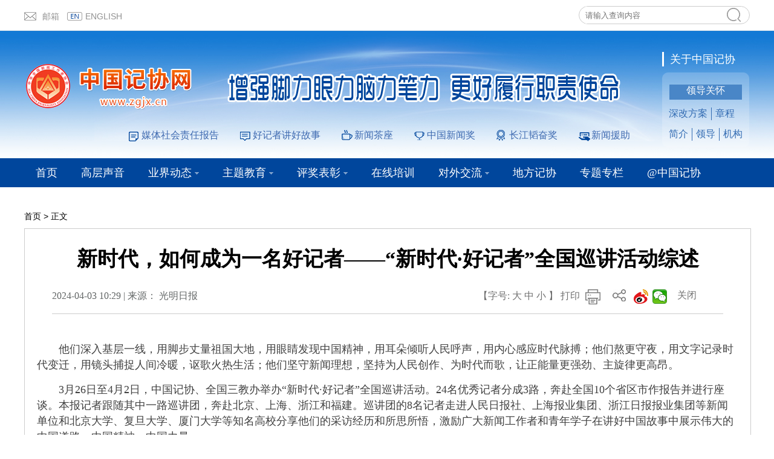

--- FILE ---
content_type: text/html; charset=utf-8
request_url: http://www.zgjx.cn/2024-04/03/c_1310770113.htm
body_size: 6376
content:
<!DOCTYPE html>
<html>
<head>
<meta charset="utf-8" /><meta name="publishid" content="1310770113.12.3.0"/><meta name="pageid" content="11145.1176.0.0.11193884.0.0.0.0.0.114632.1310770113"/>
<meta http-equiv="X-UA-Compatible" content="IE=edge,chrome=1" />
<meta name="renderer" content="webkit" />
<meta content="width=device-width, initial-scale=1.0, minimum-scale=1.0, maximum-scale=1.0,user-scalable=no" name="viewport" id="viewport" media="screen and (min-width:0px) and (max-width: 767px)" />
<meta name="renderer" content="webkit" />
<meta content="telephone=no" name="format-detection" />
<meta content="email=no" name="format-detection" />
<meta name="msapplication-tap-highlight" content="no" />
<script src="http://www.news.cn/global/js/pageCore.js"></script>
<title>
新时代，如何成为一名好记者——“新时代·好记者”全国巡讲活动综述 - 中国记协网
</title>
<link rel="shortcut icon" href="http://www.news.cn/zgjx/2019v/home/index/images/100.png" />
<link rel="stylesheet" href="http://www.news.cn/global/public/css/common.css" />
<link rel="stylesheet" href="http://www.news.cn/zgjx/2019v/home/css/index.css" />
<link rel="stylesheet" href="http://www.news.cn/zgjx/2019v/home/xl/css/new/pcxl.css" />
<link rel="stylesheet" type="text/css" href="http://www.news.cn/global/public/css/common_m.css" media="screen and (min-width:0px) and (max-width: 767px)" />
<link rel="stylesheet" type="text/css" href="http://www.news.cn/zgjx/2019v/home/mobile/css/new/mobile_top.css" media="screen and (min-width:0px) and (max-width: 767px)" />
<link rel="stylesheet" type="text/css" href="http://www.news.cn/zgjx/2019v/home/xl/css/new/mbxll.css" media="screen and (min-width:0px) and (max-width: 767px)" />
<script src="http://www.news.cn/global/lib/jq/jquery1.12.4/jquery1.12.4.min.js"></script> 
<script src="http://www.news.cn/global/js/jquery.SuperSlide.2.1.1.js"></script>
<!--访问量通用js设置-->
<script type="text/javascript">
//锁定域名
document.domain="xinhuanet.com";
</script>
<script src="http://www.news.cn/video/static/videovisit.js"></script>
<!--访问量通用js设置-->
</head>
<body>
<!-- 顶部导航 -->
<div class="domPC">
<script src="http://www.news.cn/zgjx/2019v/home/js/top.js"></script> 
</div>
<!-- END --> 
<!-- 手机顶部导航 -->
<div class="domMobile">
<script src="http://www.news.cn/zgjx/2019v/home/mobile/js/new/mobile_top.js"></script>
</div>
<!-- END -->
<div class="clearfix"></div>
<div class="outbox">
<div class="zw"><a href="http://www.zgjx.cn/" target="_blank">首页</a> > 正文</div>
<div class="main clearfix">
<h1 class="Btitle">
新时代，如何成为一名好记者——“新时代·好记者”全国巡讲活动综述 
</h1>
<div class="fgsj">
<div class="wzzy left">
2024-04-03 10:29
|
来源： 光明日报
</div>
<div class="fx right domPC">
<div class="zh">
<font color="#707070">【字号:</font>
<a href="#" onClick="Zoom.style.fontSize='24px';"><font color="#707070">大</font></a>
<a href="#" onClick="Zoom.style.fontSize='18px';"><font color="#707070">中</font></a>
<a href="#" onClick="Zoom.style.fontSize='12px';"><font color="#707070">小</font></a>
<font color="#707070">】</font> <font color="#707070" style="margin-right:5px;">打印</font><a href="javascript:void(0);" onClick="javascript:print();">
<img src="http://www.news.cn/zgjx/2019v/home/xl/images/new/dy.jpg" />
</a>　
</div>
<div class="wxfx">
<div class="bdsharebuttonbox"><a href="#" class="bds_tsina" data-cmd="tsina" title="分享到新浪微博"></a> <a href="#" class="bds_weixin" data-cmd="weixin" title="分享到微信"></a> </div>
</div>
<div class="gban"><a href="javascript:window.close();"><font color="#707070">关闭</font></a></div>
</div>
<div class="wxfx domMobile left">
<div class="bdsharebuttonbox"><a href="#" class="bds_tsina" data-cmd="tsina" title="分享到新浪微博"></a> <a href="#" class="bds_weixin" data-cmd="weixin" title="分享到微信"></a> </div>
</div>
<div class="clearfix"></div>
</div>
<div class="clearfix"></div>
<div class="p1">
<div class="content">
<div class="Videobox">
<div class="topVideo">
<iframe src=" " class="video-frame"></iframe>    
<div class="topVideo-tit clearfix" style="top: 0px;"><span class="topVideo-tit-cont">Video Player</span><span class="topVideo-closeBtn">Close</span></div>
</div>
</div>
<font id="Zoom">
<p>
<p>　　他们深入基层一线，用脚步丈量祖国大地，用眼睛发现中国精神，用耳朵倾听人民呼声，用内心感应时代脉搏；他们熬更守夜，用文字记录时代变迁，用镜头捕捉人间冷暖，讴歌火热生活；他们坚守新闻理想，坚持为人民创作、为时代而歌，让正能量更强劲、主旋律更高昂。</p>
<p>
<p>　　3月26日至4月2日，中国记协、全国三教办举办“新时代·好记者”全国巡讲活动。24名优秀记者分成3路，奔赴全国10个省区市作报告并进行座谈。本报记者跟随其中一路巡讲团，奔赴北京、上海、浙江和福建。巡讲团的8名记者走进人民日报社、上海报业集团、浙江日报报业集团等新闻单位和北京大学、复旦大学、厦门大学等知名高校分享他们的采访经历和所思所悟，激励广大新闻工作者和青年学子在讲好中国故事中展示伟大的中国道路、中国精神、中国力量。</p>
<p>
<p style="TEXT-ALIGN: center" align="center"><strong><font color="navy">扎根一线，捕捉新闻瞬间</font></strong></p>
<p>
<p>　　记者，首先是行者。行，是身临其境、田野调查；行，是感同身受、情同此心。</p>
<p>
<p>　　在25年的记者生涯中，光明日报记者常河一直奔走在教育一线，关注教师这一群体。96岁高龄仍义务为留守儿童补课24年的乡村退休教师叶连平，就是他的采访对象之一。2023年4月，叶连平在上课时因为脑出血晕倒在讲台上，在医院治疗才5天，他便要求提前出院。“出院那天，我去医院接他，老人看到我，一把把我抱住，泣不成声：‘我以为我再也不能和我的孩子们在一起了……’”说起已经跟踪采访了6年的叶连平，常河语带哽咽：“我愿意像叶连平老师那样，做一只新闻战线上的‘萤火虫’，只争朝夕！”</p>
<p>
<p>　　“要让作品生出永不退却的温度。”这是山西广播电视台陈湘新闻路上的引路人张敬民对她的叮咛。从业30多年来，陈湘“从人民中来，到人民中去”的初心不改。她不间断地采访和记录盲童群体，不仅写下获得中国残疾人事业好新闻一等奖的广播通讯《盲校小哥俩》，还组织录制上百万字的有声教辅材料，照亮盲孩子们的学习路。陈湘说：“记者这个职业给了我一双眼睛，让我去发现；给了我一颗滚烫的心，让我去爱。”</p>
<p>
<p>　　浙江广播电视集团记者杨川源连续三年获得中国新闻奖一等奖，每当被问到有何诀窍时，她都会毫不犹豫地回答：“蹲点！”她认为，“一瞬间”里有“小日子”，更有“大时代”，“一瞬间”能成就“好作品”。然而，“一瞬间”绝不会从天而降，“蹲点才能发现一瞬间，感悟一瞬间，传播一瞬间”。</p>
<p>
<p style="TEXT-ALIGN: center" align="center"><strong><font color="navy">记录时代，传播时代精神</font></strong></p>
<p>
<p>　　新时代的好记者要将反映时代的故事记录下来、传播出去。</p>
<p>
<p>　　全媒体时代，如何让报道更有温度？人民日报社左潇的答案是，让用户感受到国家发展与个人命运的紧密连接。自2018年起，由他参与策划的新媒体创意报道——“时光博物馆”在全国各地巡展。高度还原的物件、场景，加上年代感十足的体验，让“时光博物馆”火爆“出圈”。“这里面有我们的创意和努力，但更重要的背景是亿万中国人共同创造的传奇。我们每个人都是这个传奇的参与者，大家的记忆拼接在一起，就是一个奋进中国的缩影”。</p>
<p>
<p>　　面对浩浩荡荡的媒体融合浪潮，上海广播电视台融媒体中心记者臧熹一直行走在用融合传播讲好中国航天故事的探索之路上：“比如，将虚拟和现实结合起来，让‘天宫’空间站飞到上海，穿越环球金融中心，飞临外滩万国建筑群。从画面中，大家可以直观感受到中国空间站到底有多大，彰显中国力量的大国重器变得形象直观。”·</p>
<p>
<p>　　因为热爱，所以不畏艰辛。</p>
<p>
<p>　　2020年，江西广播电视台记者吴萍走上了抗击新冠疫情报道一线，进入隔离病区采访。她的镜头里填满了医护人员询问患者时的耐心、研究病情时的细心、安慰病人时的贴心，和他们对患者说“别担心”。“我想这就是记录的意义，不仅是记录下新闻故事，更是记录下一种精神，一种时代精神。”吴萍说。</p>
<p>
<p style="TEXT-ALIGN: center" align="center"><font color="navy"><strong>胸有家国，坚守新闻理想</strong></font></p>
<p>
<p>　　即使最普通的青年，也有最闪耀的理想。</p>
<p>
<p>　　“新青年”是新华社重点打造的青年品牌，它面向18至35岁青年群体，讲述新时代的青年故事。从一名文字记者转型，这一过程有困难、有迷茫、有落差，新华社新媒体中心新青年事业部负责人王龙坦言，“但我想通过我们的奋斗历程告诉大家，作为新闻人，特别是作为青年新闻人，只要心中有梦，理想都可以实现”。</p>
<p>
<p>　　中国新闻出版广电报赵新乐是一名报道记者的记者。黑龙江广播电视报记者张大诺鼓励和帮助重度进行性肌无力患者张云成重拾生活信心的故事被她写进了报道里。“新闻记者，不仅可以策马驰骋、穿越黑暗，还能成为别人生命里的一束光，照亮他人、温暖世界。希望我们都能成为新时代的一束微光，虽然微小，但足够明亮”。</p>
<p>
<p>　　岁月因铭记而永恒，精神因传承而不灭。</p>
<p>
<p>　　8位优秀记者的精彩讲述为年轻的编辑记者指明了奋进的方向。光明日报记者孙金行被各位记者独特的新闻视角和生动的故事讲述所触动：“记者不仅是一个职业，还是一种信念。”</p>
<p>
<p>　　8位优秀记者的精彩讲述也让新闻理想的种子在高校学子心中落地生根。复旦大学新闻学院学生刘清渭表示：“我对于如何将新闻理想的初心保持下去，并将其转化为对新闻事业的终生热爱有了更加深刻的认识。”北京大学新闻与传播学院学生康兴逸则希望自己以后能把新闻写在街头巷尾、写遍三山五岳、写给大江南北，“以记者的萤烛末光增辉日月”！（记者刘瑞一）</p>
</font>
<div class="zrbj">
责任编辑: 普韵乔
</div>
</div>
</div>
<div class="clearfix"></div>
<div class="xggj" style="display:none;">
<h2>相关稿件</h2>
<div class="tyxwlb">

</div>
</div>
</div>
<div class="clearfix"></div>
<div class="ewm1 domPC">
<div class="ewm1l">
<!---->
</div>
<div class="ewm1r"><img src="http://www.news.cn/zgjx/2019v/home/xl/images/new/ewm1.jpg" /></div>
<div class="clearfix"></div>
</div>
<script src="http://www.news.cn/zgjx/2019v/home/ej/css/new/m_ewm.js"></script>
</div>
<div class="clearfix"></div>
<!-- END -->
<div class="clearfix"></div>
<!--footer-->
<div class="domPC">
<script type="text/javascript" src="http://www.news.cn/zgjx/2019v/home/js/bq.js"></script>
</div>
<div class="domMobile">
<script type="text/javascript" src="http://www.news.cn/zgjx/2019v/home/js/bq.js"></script>
</div>
<!--底部js-->
<div class="domPC">
<script type="text/javascript" src="http://www.news.cn/zgjx/2019v/home/js/search/search.js"></script>
</div>
<div class="domMobile">
</div>
<script>
//判断PC || MOB
var isMobile = (/iPad|iPhone|Android|Windows Phone|Nokia/).test(navigator.userAgent);	  //当前访问设备为移动端
if(isMobile){

	//PMOB副题视频新闻
	$(function(){
		var $vbox = $(".Videobox");
		var $vf = $(".topVideo");
		var $vfif= $vf.find('iframe')
			if( $vfif.length && $.trim( $vfif.attr("src") ) && $vfif.attr("src").match("vod")){
				$vbox.css({"width":"100%","height":"auto","display":"block","margin":"0 auto"});
	//			$vf.css({"width":"650px","height":"488px","display":"block","margin":"0 auto"});
				$vfif.css({"width":"100%","height":"auto","display":"block","margin":"0 auto"});
			}else{
				$vf.hide();
			}
	})
}else{
	//PC副题视频新闻
	
	$(function(){
		var $vbox = $(".Videobox");
		var $vf = $(".topVideo");
		var $vfif= $vf.find('iframe')
			if( $vfif.length && $.trim( $vfif.attr("src") ) && $vfif.attr("src").match("vod")){
				$vbox.css({"width":"800px","height":"446px","display":"block","margin":"0 auto"});
	//			$vf.css({"width":"650px","height":"488px","display":"block","margin":"0 auto"});
				$vfif.css({"width":"800px","height":"446px","display":"block","margin":"0 auto"});
			}else{
				$vf.hide();
			}
	})
};
</script> 
<script>window._bd_share_config={"common":{"bdSnsKey":{},"bdText":"","bdMini":"2","bdMiniList":false,"bdPic":"","bdStyle":"1","bdSize":"24"},"share":{}};with(document)0[(getElementsByTagName('head')[0]||body).appendChild(createElement('script')).src='http://bdimg.share.baidu.com/static/api/js/share.js?v=89860593.js?cdnversion='+~(-new Date()/36e5)];</script>
<script>
jQuery(".nav5 .navList1").slide({ type:"menu", titCell:".m", targetCell:".sub",effect:"slideDown",delayTime:200, triggerTime:0,returnDefault:true }); 
</script> 
<script>
$(".dk1").on("click",function(){
	$('.kd1').show();
    
	})
	
	$(".dk2").on("click",function(){
	$('.kd2').show();
    
	})


$(".video1014-close").on("click",function(){
	$('.gb1').hide();
    
	})
	
	$(".video1014-close2").on("click",function(){
	$('.gb2').hide();
    
	})
</script>
<!--微信分享图功能-->
<div class="share-title" style="display:none">
新时代，如何成为一名好记者——“新时代·好记者”全国巡讲活动综述 
</div>
<div class="share-substr" style="display:none"></div>
<img class="share-img" style="display:none" src="http://www.zgjx.cn/wxfximg/public/200.jpg" width="200" height="200" /> 
<script src="https://res.wx.qq.com/open/js/jweixin-1.0.0.js"></script> 
<script src="http://www.zgjx.cn/js/public/20200727wxShare.js"></script> 
<!--微信分享图功能-->
<div style="display:none"><div id="fwl">010090110010000000000000011100001310770113</div><script type="text/javascript" src="//webd.home.news.cn/webdig.js?z=1"></script><script type="text/javascript">wd_paramtracker("_wdxid=010090110010000000000000011100001310770113")</script><noscript><img src="//webd.home.news.cn/1.gif?z=1&_wdxid=010090110010000000000000011100001310770113" border="0" /></noscript></div>   </body>
</html>

--- FILE ---
content_type: text/css
request_url: http://www.news.cn/zgjx/2019v/home/css/index.css
body_size: 1662
content:
@charset "utf-8";

/* CSS Document */
.left {
	float: left;
}

.ringht {
	float: right;
}

/*二维码*/
.ewm {
	position: fixed;
	left: 50%;
	top: 339px;
	width: 82px;
	height: 247px;
	margin-left: 625px;
	z-index: 300;
}

/*banner头部*/
.box1 {
	width: 1200px;
	margin: 10px auto;
}

.box1 .yx {
	width: 253px;
	margin-top: 8px;
}

.box1 .yx ul {}

.box1 .yx li {
	font-size: 14px;
	padding-left: 30px;
	margin-left: 13px;
	float: left;
	color: #929292;
	line-height: 18px;
}

.box1 .yx li a {
	color: #929292;
}

.box1 .yx li:first-child {
	margin-left: 0px;
}

.box1 .bg1 {
	background: url(http://www.news.cn/zgjx/2019v/home/images/images_09.png) 0 2px no-repeat;
}

.box1 .bg2 {
	background: url(http://www.news.cn/zgjx/2019v/home/images/images_11.png) 0 4px no-repeat;
}

.box1 .bg3 {
	background: url(http://www.news.cn/zgjx/2019v/home/images/images_06.png) 0 2px no-repeat;
	margin-top: 0px;
}

.box1 .ss {
	width: 283px;
}

/*搜索*/
.search {
	width: 283px;
	background: #CCC;
}

.input1 {
	float: left;
	height: 28px;
	width: 227px;
	border: none;
	margin-left: 10px;
}

.btn_ss {
	float: right;
}

.form {
	background: #fff;
	height: 28px;
	border: 1px solid #CCC;
	border-radius: 15px;
}

.submitBtn {
	margin-right: 16px;
	margin-top: 0px;
	width: 25px;
	height: 27px;
}

/*banner*/
.banner {
	background: url(http://www.news.cn/zgjx/2019v/home/images/banner.png) 50% 0 no-repeat;
	height: 212px;
	position: relative;
}

/*banner左侧*/
.bannerzc {
	width: 830px;
	position: absolute;
	left: 50%;
	margin-left: -427px;
	bottom: 27px;
}

.bannerzc ul {}

.bannerzc li {
	font-size: 16px;
	padding-left: 21px;
	margin-left: 35px;
	color: #3d69b0;
	float: left;
}

.bannerzc li a {
	color: #3d69b0;
}

.bannerzc li:first-child {
	margin-left: 0px;
}

.bannerzc .bg_1 {
	background: url(http://www.news.cn/zgjx/2019v/home/images/zebg.png) 0 4px no-repeat;
}

.bannerzc .bg_2 {
	background: url(http://www.news.cn/zgjx/2019v/home/images/jx.png) 0 4px no-repeat;
}

.bannerzc .bg_3 {
	background: url(http://www.news.cn/zgjx/2019v/home/images/cl.png) 0 1px no-repeat;
}

.bannerzc .bg_4 {
	background: url(http://www.news.cn/zgjx/2019v/home/images/jb.png) 0 4px no-repeat;
}

.bannerzc .bg_5 {
	background: url(http://www.news.cn/zgjx/2019v/home/images/jl.png) 0 1px no-repeat;
}

.bannerzc .bg_6 {
	background: url(http://www.news.cn/zgjx/2019v/home/images/wj.png) 0 4px no-repeat;
}

/*banner右侧*/
.banneryc {
	width: 144px;
	height: 134px;
	position: absolute;
	left: 50%;
	margin-left: 455px;
	top: 36px;
}

.banneryc h2 {
	color: #FFF;
	font-size: 18px;
	padding-left: 10px;
	border-left-width: 3px;
	border-left-style: solid;
	border-left-color: #FFF;
	line-height: 24px;
}

.banneryc h2 a {
	color: #FFF;
}

.banneryc .ldgh {
	width: 144px;
	height: 124px;
	background: url(http://www.news.cn/zgjx/2019v/home/images/ycbg.png);
	margin-top: 10px;
}

.banneryc .ldgh h3 {
	width: 120px;
	height: 25px;
	margin: auto;
	text-align: center;
	font-size: 16px;
	color: #FFF;
	background: #4986c7;
}

.banneryc .ldgh h3 a {
	color: #FFF;
}

.banneryc .ldgh ul {
	width: 135px;
	margin: auto;
	margin-top: 13px;
}

.banneryc .ldgh li {
	float: left;
	font-size: 16px;
	padding-left: 6px;
	padding-right: 6px;
	color: #326bb2;
	border-right-width: 1px;
	border-right-style: solid;
	border-right-color: #326bb2;
}

.banneryc .ldgh li a {
	color: #326bb2;
}

.banneryc .ldgh li:last-child {
	border: 0px;
}

/* 导航 */
.dh {
	width: 100%;
	margin: auto;
}

.nav5 {
	background: #00469c;
	position: relative;
	z-index: 200;
	color: #fff;
	height: 48px;
	line-height: 48px;
}

.navList1 {
	width: 1200px;
	margin: 0 auto;
	font-family: "微软雅黑";
}

.navList1 h3 {
	font-size: 100%;
	font-weight: normal;
	font-size: 18px;
}

.navList1 .m {
	position: relative;
	float: left;
	margin-left: 8px;
	margin-right: 9px;
	display: inline;
	text-align: center;
	font-weight: 900;
}

.navList1 .m h3 i {
	display: inline-block;
	*display: inline;
	zoom: 1;
	width: 7px;
	height: 4px;
	background: url(http://www.news.cn/global/img/iconBtn/navarrowicon.png) 0 -280px no-repeat;
	overflow: hidden;
	margin: -2px 0 0 5px;
	vertical-align: middle;
	filter: alpha(opacity=50);
	opacity: 0.5;
}

.navList1 h3 a {
	zoom: 1;
	height: 18px;
	line-height: 18px;
	padding: 15px 11px;
	display: block;
	color: #fff;
}

.navList1 .on h3 a {
	background: #0f3258;
}

.navList1 .on h3 a i {
	filter: alpha(opacity=100);
	opacity: 1;
}

.navList1 .sub {
	display: none;
	width: 1200px;
	position: absolute;
	top: 48px;
	line-height: 30px;
	z-index: 200;
	float: left;
}

.navList1 .sub li {
	text-align: center;
	font-size: 16px;
	height: 32px;
	line-height: 32px;
	float: left;
	padding: 0 20px;
	background: url(http://www.news.cn/zgjx/2019v/home/images/dhsj.png) 0 12px no-repeat;
	padding-left: 15px;
}

.navList1 .sub li:first-child {}

.navList1 .sub li a {
	color: #333;
	display: block;
	zoom: 1;
}

.navList1 .sub li a:hover {
	color: #0048c4;
}

.navList1 .sub dl {
	display: inline-block;
	*display: inline;
	zoom: 1;
	vertical-align: top;
	padding: 15px 29px;
	line-height: 26px;
	font-size: 12px
}

.navList1 .sub dl a:hover {
	color: #c00;
	font-size: 12px
}

.navList1 .sub dl dt a {
	color: #000;
	font-size: 12px
}

.navList1 .sub dl dd a {
	color: #999;
	padding-left: 7px;
	background: url(http://www.news.cn/global/img/iconBtn/navarrowicon.png) 0 -332px no-repeat;
	font-size: 12px
}

.navList1 #m2 .sub {
	z-index: 1;
	width: 110px;
}

.navList1 .kd1 {
	left: -94px;
}

.navList1 .kd2 {
	left: -156px;
}

.navList1 .kd3 {
	left: -57px;
}

.navList1 .kd4 {
	left: -51px;
}

.bq {
	width: 100%;
	margin: auto;
	margin-top: 30px;
	background: #e8e8e8;
	border-top-width: 1px;
	border-top-style: solid;
	border-top-color: #ececec;
	padding: 20px 0 30px 0;
	font-size: 16px;
}

.bq p {
	width: 1200px;
	margin: auto;
	color: #434343;
	text-align: center;
	margin-top: 15px;
}

/* 二级三级版权 */
.db {
	width: 100%;
	border-top-width: 1px;
	border-top-style: solid;
	border-top-color: #ececec;
	padding: 20px 0 30px 0;
	margin-top: 50px;
	background: #e8e8e8;
}

.bq1 {
	width: 1200px;
	margin: auto;
}

.bq1l {
	width: 780px;
	float: left;
}

.bq1r {
	width: 374px;
	float: right;
	margin-top: 25px;
}

.bq1l p {
	color: #434343;
	text-align: center;
	margin-top: 15px;
	font-size: 14px;
	color: #3a3a3a;
}

--- FILE ---
content_type: text/css
request_url: http://www.news.cn/zgjx/2019v/home/xl/css/new/pcxl.css
body_size: 3024
content:
@charset "utf-8";
/* CSS Document */
input {
	outline: none
}
body {
	padding: 0;
	margin: 0;
	/*font-family: 'PingFang SC', 'Lantinghei SC', 'Helvetica Neue', 'Helvetica', 'Arial', 'Microsoft YaHei', '微软雅黑', 'STHeitiSC-Light', 'simsun', '宋体', 'WenQuanYi Zen Hei', 'WenQuanYi Micro Hei', 'sans-serif' !important;*/
	font-family: "PingFang SC", "Lantinghei SC", "Helvetica Neue", Helvetica, Arial, "Microsoft YaHei", "微软雅黑", STHeitiSC-Light, simsun, "宋体", "WenQuanYi Zen Hei", "WenQuanYi Micro Hei", sans-serif;
}
.fl {
	float: left;
}
.fr {
	float: right;
}
.domPC {
	display: block;
}
.domMobile {
	display: none;
}
.hide {
	display: none;
}
/*END*/
/*Explore*/
.explore_box {
	width: 100%;
	height: 420px;
	background: #3e3e3e;
	margin-top: 35px;
	margin-bottom: 25px;
}
.exp_tit {
	width: 260px;
	height: 24px;
	font-size: 24px;
	color: #fff;
	line-height: 24px;
	padding-top: 146px;
}
.exp_con {
	list-style: none;
	width: 660px;
	height: auto;
	margin-top: 45px;
}
.exp_con li {
	float: left;
	width: 140px;
	height: 340px;
	overflow: hidden;
}
.exp_con li + li {
	margin-left: 33px;
}
.exp_con_tit1 {
	width: 81px;
	text-align: center;
	font-size: 24px;
	color: #fff;
	border: 1px solid #e5e5e5;
	padding: 5px;
	-moz-border-radius: 15px;
	-webkit-border-radius: 15px;
	border-radius: 15px;
}
.exp_con_tit2 {
	width: 100px;
	text-align: center;
	font-size: 24px;
	color: #fff;
	border: 1px solid #e5e5e5;
	padding: 5px;
	-moz-border-radius: 15px;
	-webkit-border-radius: 15px;
	border-radius: 15px;
}
.exp_con_tit3 {
	width: 70px;
	text-align: center;
	font-size: 24px;
	color: #fff;
	border: 1px solid #e5e5e5;
	padding: 5px;
	-moz-border-radius: 15px;
	-webkit-border-radius: 15px;
	border-radius: 15px;
}
.list14 {
	list-style: inherit;
	width: 100%;
	height: auto;
	overflow: hidden;
	padding-top: 25px;
}
.list14 li {
	height: 24px;
	font-size: 14px;
	color: #fff;
	line-height: 24px;
}
.list14 li a {
	color: #fff;
}
.list14 li + li {
	margin-left: 0;
	margin-top: 5px;
}
.main {
	width: 1200px;
	margin: 0 auto;
	float: left;
	margin-top: 10px;
	border: 1px solid #ccc;
}
.wzzy {
	font-size: 16px;
	color: #636767;
	line-height: 21px;
	width: 600px;
}
.wzzy i {
	padding: 0 5px;
	font-style: normal;
}
.Btitle {
	font-size: 34px;
	line-height: 50px;
	font-weight:bold;
	text-align: center;
	margin-top: 25px;
	margin-bottom: 10px; padding:0 20px; font-family:"宋体";
}
.content {
	padding: 30px 20px 10px 20px;
	font-family:"宋体";
}
.content p {
	line-height: 26px;
	color: #404040;
	
	font-weight: normal;
	width: 100%;
	margin: 15px auto;  font-family:"宋体";
}
.content table{ margin:0 auto!important;}
.content p a {
}
.content img {
	max-width: 800px;
	height: auto;
	display: block;
	margin: 0 auto;
}
.more-con {
}
.mor-kw {
	font-size: 16px;
	font-family: Arial;
	padding-bottom: 20px;
	height: 30px;
}
.mor-kw span {
	padding-right: 10px;
}
.mor-kw i {
	padding: 5px;
	background: #3ec7ea;
	font-family: Arial;
	color: #fff;
}
.mor-kw i a {
	font-family: Arial;
	color: #fff;
}
.mor-mk {
	padding-top: 20px;
	width: 530px;
	float: left;
}
.mor-mk ul {
	margin-top: 15px;
}
.mor-mk ul li {
	position: relative;
	line-height: 34px;
	margin-bottom: 10px;
}
.mor-mk ul li i {
	width: 5px;
	height: 5px;
	background: #42a4ea;
	position: absolute;
	left: 5px;
	top: 16px;
	margin-top: 0px;
	margin-left: 0px;
}
.mor-mk ul li h3 {
	font-weight: normal;
	padding-left: 20px;
	font-size: 18px;
}
.mor-tp {
	padding-top: 20px;
	width: 430px;
	float: right;
}
.mor-tp ul {
	margin-top: 13px;
	overflow: hidden;
}
.mor-tp li {
	width: 210px;
	float: left;
}
.mor-tp li + li {
	margin-left: 10px;
}
.mor-tp li h3 {
	font-size: 16px;
	padding-top: 5px;
	line-height: 18px;
	font-weight: normal;
}
.mor-tp li img {
	width: 210px;
	height: 140px;
	display: block;
}
.main-right {
	width: 320px;
	float: right;
}
.lmt {
	font-size: 24px;
	color: #05b3fc;
	padding: 10px 0;
	font-family: Arial;
}
.lmt a {
	color: #05b3fc;
	font-family: Arial;
}
.imgbox {
	margin-top: 30px;
}
.imgbox .lmt {
	background: #4abcf7;
	color: #fff;
	padding-left: 15px;
}
.imgbox .lmt a {
	color: #fff;
}
.imgbox ul {
	margin-top: 16px;
	overflow: hidden;
}
.imgbox li {
	width: 240px;
	float: left;
}
.imgbox li + li {
	margin-left: 13px;
}
.imgbox li p {
	font-size: 16px;
	padding-top: 10px;
	line-height: 18px;
	font-weight: normal;
	color: #484848;
}
.imgbox li p a {
	color: #484848;
}
.imgbox li img {
	width: 240px;
	height: 137px;
	display: block;
}
.dask {
	position: relative;
}
.dask .picleft {
	position: absolute;
	left: 56px;
	top: 40%;
	width: 85px;
	height: 85px;
	background: url(http://www.xinhuanet.com/xilan/img0618/picArrow.png) -85px 0 no-repeat;
	display: none;
}
.dask .picright {
	position: absolute;
	right: 56px;
	top: 40%;
	width: 85px;
	height: 85px;
	background: url(http://www.xinhuanet.com/xilan/img0618/picArrow.png) 0 0 no-repeat;
	display: none;
}
.textbox li {
	padding: 5px 0 10px;
	overflow: hidden;
	color: #484848;
	font-family: Arial;
}
.textbox li a {
	color: #484848;
	font-family: Arial;
}
.textbox li i {
	font-style: normal;
	color: #05b3fc;
	font-family: Arial;
	padding-right: 5px;
}
.topVideo {
	position: relative;
}
.topVideo-fixed {
	position: fixed;
	bottom: 50%;
	right: 50%;
	width: 320px!important;
	height: 200px!important; /* height: 201px; */
	margin-right: -510px!important;
	z-index: 99;
	background: #333333;
	padding: 5px;
	margin-bottom: -406px;
}
.topVideo-fixed iframe {
	width: 320px!important;
	height: 200px!important;
	margin: 0px!important;
	z-index: 9;
	position: absolute;
}
.topVideo-tit {
	display: none;
}
.topVideo-fixed .topVideo-tit {
	width: 312px;
	height: 32px;
	padding-left: 18px;
	background: #333;
	cursor: pointer;
	display: block;
	line-height: 34px;
	color: #fff;
	font-size: 14px;
	position: absolute;
	left: 0;
	top: 0px;
	z-index: 8;
}
.topVideo-tit-cont {
	display: inline-block;
	float: left;
	width: 220px;
	height: 32px;
	white-space: nowrap;
	overflow: hidden;
	text-overflow: ellipsis;
}
.topVideo-closeBtn {
	display: inline-block;
	float: right;
	padding-right: 11px;
	cursor: pointer;
	color: #b2b2b2;
}
.backtotop {
	display: none;
	position: fixed;
	right: 50%;
	bottom: 50%;
	z-index: 10;
	width: 50px;
	height: 40px;
	border: 1px solid #c5c5c5;
	-webkit-border-radius: 3px;
	-moz-border-radius: 3px;
	border-radius: 3px;
	background-color: #f6f6f6;
	overflow: hidden;
	cursor: pointer;
	margin-right: -564px!important;
	margin-bottom: -407px;
}
.backtotop:after {
	content: "";
	display: block;
	width: 0;
	margin: 8px auto 0;
	border-left: 6px solid #f6f6f6;
	border-right: 6px solid #f6f6f6;
	border-top: 8px solid #f6f6f6;
	border-bottom: 8px solid #007bff;
}
#div_currpage {
	margin-top: 20px;
}
#div_currpage span {
	display: inline-block;
	width: 26px;
	height: 26px;
	font-size: 12px;
	font-weight: 600;
	color: #FFF;
	text-align: center;
	line-height: 26px;
	background-color: #348CEC;
}
#div_currpage a {
	display: inline-block;
	padding: 0 10px;
	height: 26px;
	font-size: 12px;
	color: #818181;
	text-align: center;
	line-height: 26px;
	background-color: #F1F3F5;
	transition: all .4s;
	-moz-transition: all .4s;
	; /* Firefox 4 */
	-webkit-transition: all .4s; /* Safari Ã¥â€™Å’ Chrome */
	-o-transition: all .4s;
	; /* Opera */
}
#div_currpage a:hover {
	color: #FFF;
	background-color: #348CEC;
}
.bdshare-button-style1-24 {
	float: left;
	padding-left: 35px;
}
.mor-mk {
	width: 100%;
}
.mor-kw .bdsharebuttonbox {
	float: right;
}
/*END*/
.outbox {
	width: 1200px;
	margin: 0 auto;
}
/*右栏*/
.part2-right {
	width: 290px;
	float: right;
}
.rtbox {
	width: 100%;
	padding: 10px 0;
	background: #f7f7f7;
}
.part2-right .rttitle {
	width: 100%;
	height: 38px;
	line-height: 38px;
	font-size: 24px;
	text-align: center;
	background: #004a9a;
	color: #fff;
}
.part2-right .rttitle a {
	color: #fff;
}
.tab1 {
	width: 224px;
	border: none;
	margin: 20px auto 10px;
}
.tab1 p {
}
.tab1 li {
	height: 35px;
	border-bottom: 0px;
	line-height: 35px;
	font-size: 18px;
	overflow: hidden;
	font-family: "微软雅黑";
	background: url(http://www.xinhuanet.com/zgjx/english/20181120/images/tabbg1.png) top center no-repeat;
	margin-bottom: 13px;
}
.tab1 li a, .rtbox h2 a {
	color: #333;
	padding-left: 40px;
	width: 100%;
	display: block;
}
.tab1 li span {
	height: 35px;
	float: left;
	margin-right: 10px;
}
.tab1 li .num {
	background: url(http://www.xinhuanet.com/global/img/iconBtn/num.png) no-repeat;
}
.tab1 .cur {
	border: none;
	padding: 0px;
	background: url(http://www.xinhuanet.com/zgjx/english/20181120/images/tabbg2.png) top center no-repeat;
}
.tab1 .cur a {
	color: #333;
	font-size: 18px;
	float: left;
	width: 262px;
	line-height: 35px;
}
.tab1content {
	width: 200px;
	height: auto;
	font-size: 14px;
	line-height: 24px;
	display: none;
	margin: 0px auto 20px auto;
}
.tab1content img {
	width: 224px;
	height: 98px;
}
.rtbox h2 {
	height: 35px;
	border-bottom: 0px;
	line-height: 35px;
	font-size: 18px;
	overflow: hidden;
	font-family: "宋体";
	background: url(http://www.xinhuanet.com/zgjx/english/20181120/images/tabbg1.png) top center no-repeat;
	margin-bottom: 13px;
}
.tab2content {
	width: 200px;
	height: auto;
	font-size: 14px;
	line-height: 24px;
	margin: 0px auto 20px auto;
}
.tab2content span {
	font-weight: bold;
}
.tab2content p {
	margin-bottom: 10px;
}
<!--
nr--> .nrtitle {
	font-size: 18px;
	line-height: 30px;
	width: 224px;
	color: #004a9a;
	margin: 10px auto;
}
.nrtitle a {
	color: #004a9a;
}
.nrtab {
	width: 255px;
	height: auto;
	position: relative;
	margin: 0 auto;
	margin-bottom: 20px;
}
.nrtab .tabmenu {
	width: 92px;
	float: right;
	position: absolute;
	z-index: 1;
	right: 0;
}
.nrtab .tabmenu li {
	width: 90px;
	height: 30px;
	line-height: 30px;
	border: 1px solid #e4e4e4;
	cursor: pointer;
	text-align: center;
	margin: 0 auto;
	font-size: 18px;
	background: #fff;
	margin-bottom: 15px;
}
.nrtab .tabbox {
	width: 148px;
	height: aauto;
	clear: both;
	position: relative;
	background-color: #fff;
}
.nrtab .tabmenu .selected {
	background: #ababab;
	border: 1px solid #ababab;
}
.nrtab .tabmenu .selected>a {
	color: #fff;
	text-decoration: none;
}
.nrtab .tabbox div {
	width: 148px;
	height: 226px;
}
.nrtab .tabbox div img {
	width: 148px;
	height: 226px;
}
.nrtab .hide {
	display: none;
}
.nav ul li {
	padding: 0 26px;
}
.floatbox {
	float: right;
	margin-top: 30px;
}
.zw {
	width: 200px;
	font-size: 14px;
	color: #000;
	margin-top: 40px;
}
.zw a {
	color: #000;
}
.xggj {
	width: 1110px;
	margin: auto;
	border-top: 1px solid #ababab;
	height: auto;
}
/*通用新闻列表*/
.tyxwlb {
	width: 100%;
}
.tyxwlb ul {
}
.tyxwlb li {
	font-size: 16px;
	color: #0d55a9;
	position: relative;
	padding-left: 10px;
	line-height: 24px;
	margin-top: 15px;
}
.tyxwlb li a {
	color: #0d55a9;
}
.tyxwlb li:before {
	content: "";
	width: 4px;
	height: 4px;
	background: #0d55a9;
	position: absolute;
	left: 0;
	top: 10px;
}
.xggj {
	padding: 20px 0;
}
.xggj h2 {
	font-size: 22px;
	color: #0d55a9;
}
.ewm1 {
	width: 1200px;
	margin-top: 25px;
	margin-bottom: 20px;
	height: 120px;
}
.ewm1l {
	width: 738px;
	height: 120px;
	float: left;
}
.ewm1l img {
	width: 738px;
	height: 120px;
}
.ewm1r {
	width: 419px;
	height: 120px;
	float: right;
}
.ewm1r img {
	width: 419px;
	height: 120px;
}
.fx {
	width: 405px;
}
.fgsj {
	padding: 15px 0px;
	width: 1110px;
	margin: auto;
	border-bottom: 1px solid #ccc; font-family: "宋体";
}
.hei12 {
	font-size: 12px;
	color: #000000;
	text-decoration: none
}
.p1 {
	line-height: 180%;
	font-size: 18px;
	color: #000000;
	text-decoration: none;
	font-family: "宋体";
}
.zh {
	float: left;
}
.wxfx {
	float: left;
	background: url(http://www.xinhuanet.com/zgjx/2019v/home/xl/images/new/fx.jpg) 0 0 no-repeat;
}
.bdshare-button-style1-24 a, .bdshare-button-style1-24 .bds_more {
	margin: 0px 6px 0px 0px !important;
}
.gban a {
	margin-left: 10px;
}
.zrbj {
	line-height: 26px;
	color: #404040;
	padding: 15px 0;
	font-weight: normal;
	width: 1110px;
	margin: 0 auto;
	text-align: right;
	padding-bottom: 100px; font-size:16px; font-family: "宋体";
}

--- FILE ---
content_type: text/css
request_url: http://www.news.cn/global/public/css/common_m.css
body_size: 1774
content:
@charset "utf-8"

html { font-family: "Microsoft Yahei" ,"Helvetica Neue", Helvetica, STHeiTi, Arial, sans-serif; -ms-text-size-adjust: 100%; -webkit-text-size-adjust: 100%;/* font-size: 62.5%;*/ font-size: 16px;}
body { margin: 0; /*font-size: 1.4rem; */line-height: 1.5; color: #333333; background-color: white; height: 100%; overflow-x: hidden; -webkit-overflow-scrolling: touch;}

article, aside, details, figcaption, figure, footer, header, hgroup, main, nav, section, summary { display: block; }
audio, canvas, progress, video { display: inline-block; vertical-align: baseline; }
audio:not([controls]) { display: none; height: 0; }
[hidden], template { display: none; }
svg:not(:root) { overflow: hidden; }

a { background: transparent; text-decoration: none; -webkit-tap-highlight-color: transparent; color: #000; }
/*去掉点击链接和文本框对象时默认的灰色半透明覆盖层(iOS)或者虚框(Android)*/
a:active { outline: 0; color: #006699; }
abbr[title] { border-bottom: 1px dotted; }
b, strong { font-weight: bold; }
dfn { font-style: italic; }
mark { background: #ff0; color: #000; }
small { /*font-size: 80%;*/ }
sub, sup { /*font-size: 75%;*/ line-height: 0; position: relative; vertical-align: baseline; }
sup { top: -0.5em; }
sub { bottom: -0.25em; }
img { border: none; vertical-align: middle; }
hr { -moz-box-sizing: content-box; -webkit-box-sizing: content-box; box-sizing: content-box; height: 0; }
pre { overflow: auto; white-space: pre; white-space: pre-wrap; word-wrap: break-word; }
code, kbd, pre, samp { font-family: monospace, monospace; font-size: 1em; }

button, input, optgroup, select, textarea { color: inherit; font: inherit; margin: 0; }
button { overflow: visible; }
button, select { text-transform: none; }
button, html input[type="button"], input[type="reset"], input[type="submit"] { -webkit-appearance: button; cursor: pointer; }
/*-webkit-appearance: none;//消除输入框和按钮的原生外观，在iOS上加上这个属性才能给按钮和输入框自定义样式
不同type的input使用这个属性之后表现不一。text、button无样式，radio、checkbox直接消失*/
button[disabled], html input[disabled] { cursor: default; }
button::-moz-focus-inner, input::-moz-focus-inner { border: 0; padding: 0; }
input { line-height: normal; }
input[type="checkbox"], input[type="radio"] { -webkit-box-sizing: border-box; -moz-box-sizing: border-box; box-sizing: border-box; padding: 0; }
input[type="number"]::-webkit-inner-spin-button, input[type="number"]::-webkit-outer-spin-button { height: auto; }
input[type="search"] { -webkit-appearance: textfield; -moz-box-sizing: border-box; -webkit-box-sizing: border-box; box-sizing: border-box; }
input[type="search"]::-webkit-search-cancel-button, input[type="search"]::-webkit-search-decoration { -webkit-appearance: none; }
input{-moz-border-radius: 0;border-radius: 0;background: none;border: none;outline: none;-webkit-appearance: none;}
fieldset { border: 1px solid #c0c0c0; margin: 0 2px; padding: 0.35em 0.625em 0.75em; }
legend { border: 0; padding: 0; }
textarea { overflow: auto; resize: vertical; }
optgroup { font-weight: bold; }

table { border-collapse: collapse; border-spacing: 0; }
td, th { padding: 0; }

html, button, input, select, textarea { font-family:"微软雅黑","Microsoft Yahei", "Helvetica Neue", Helvetica, STHeiTi, Arial, sans-serif; }
h1, h2, h3, h4, h5, h6, p, figure, form, blockquote { margin: 0; }
ul, ol, li, dl, dd { margin: 0; padding: 0; }
ul, ol { list-style: none outside none; }
h1, h2, h3 { line-height: 2; font-weight: normal; }
// h1 { font-size: 1.8rem; }
// h2 { font-size: 1.6rem; }
// h3 { font-size: 1.4rem; }
input::-moz-placeholder, textarea::-moz-placeholder { color: #ccc; }
input:-ms-input-placeholder, textarea:-ms-input-placeholder { color: #ccc; }
input::-webkit-input-placeholder, textarea::-webkit-input-placeholder { color: #ccc; }

/* * { -webkit-box-sizing: border-box; -moz-box-sizing: border-box; box-sizing: border-box; }*/

.hide{
	display: none;
}
.show{
	display: block;
}
.clearfix:after{
	content: "";
	display: block;
	clear: both;
}
.prevent-touch{
    pointer-events:none;
}


--- FILE ---
content_type: text/css
request_url: http://www.news.cn/zgjx/2019v/home/mobile/css/new/mobile_top.css
body_size: 1217
content:
@charset "utf-8";
/* CSS Document */
.domPc {
	display: none !important;
}
.domMobile {
	display: block;
}
.hide {
	display: none;
}
html body .hide {
	display: none;
}
.container {
	padding-bottom: 32px;
	width: 94%;
	padding: 3%;
}
.box {
	width: 96%;
	margin: 0 auto;
}
/*banner*/
.banner1 {
	width: 100%;
	/*height: auto;
	position:relative;	*/
}
.banner1 img {
	width: 100%;
}
/*导航*/
.mNavCon {
	width: 100%;
	overflow: auto;
	height: 36px;
	line-height: 20px;
	background: #2d4aa7;
}
.mNavCon .mNavList {
	white-space: nowrap;
	height: 36px;
	overflow-x: auto;
	overflow-y: hidden;
}
.mNavCon a {
	display: inline-block;
	white-space: nowrap;
	padding: 0 10px;
	color: #fff;
	font-size: 16px;
	font-weight: bold;
	line-height: 36px;
}
.mNavCon a.on {
	background-color: #d65b2f;
}
.dhxl{ font-size:15px !important; }
/*top下拉菜单*/
.navList {
	width: 94%;
	position: absolute;
	left: 0px;
	top: 1.3%;
	text-align: right;
	padding: 0 3%;
	z-index: 200;
	color: #fff;
}
.navList h3 {
	font-weight: normal;
	font-size: 14px;
	margin-top: 5px;
}
.navList .m {
	position: relative;
}
/*关于记协*/
.navList .xl {
	display: inline-block;
*display:inline;
	zoom: 1;
	width: 21px;
	height: 12px;
	background: url(http://www.news.cn/zgjx/2019v/home/mobile/images/xl.jpg)0 0 no-repeat;
	overflow: hidden;
	margin: -2px 0 0 10px;
	vertical-align: middle;
}
.navList h3 a {
	zoom: 1;
	height: 18px;
	line-height: 18px;
	padding: 3px 10px;
	color: #fff;
	background: #0168b8;
	border-radius: 8px;
}
.navList .sub {
	display: none;
	width: 107px;
    position: absolute;
    right: 0;
    top: 26px;
   
    float: left;
    line-height: 30px;
    z-index: 200;
    margin-top: 2px;
    border: 1px solid #e6e6e6;
    padding-bottom: 2px;
}
.navList .sub li {
	text-align: center;
	font-size: 14px;
	height: 24px;
	line-height: 24px;
	padding-left: 10px;
	background: #fff url(http://www.news.cn/zgjx/2019v/home/mobile/images/hl.jpg) 16px 7px no-repeat;
}
.navList .sub li a {
	color: #1394ff;
	display: block;
	zoom: 1;
}
/*按钮1*/
.video1014-close {
	position: absolute;
	width: 21px;
	height: 12px;
	right: 8px;
	top: -20px;
	background: url(http://www.news.cn/zgjx/2019v/home/mobile/images/gb.png) no-repeat;
	cursor: pointer;
	z-index: 101;
}
/*按钮2*/
.video1014-close2 {
	position: absolute;
	width: 21px;
	height: 12px;
	right: 9px;
	top: -19px;
	background: url(http://www.news.cn/zgjx/2019v/home/mobile/images/gb.png) no-repeat;
	cursor: pointer;
	z-index: 101;
}
/*品牌矩阵*/
.navList .sub1 {
	display: none;
	width: 100%;
	position: absolute;
	left: 0px;
	top: 28px;
	background: #fff;
	height: 239px;  border: 1px solid #e6e6e6;
}
.navList .sub1 li {
	float: left;
	width: 20%;
	height: 102px;
	text-align: center;
	margin-top: 22px;
	padding: 0px 6% 0px 7%;
}
.navList .sub1 li p {
	font-size: 14px;
	color: #2e67ac;
	margin-top: 5px;
}
/*版权*/
.bq {
	width: 100%;
	margin: auto;
	background: #e8e8e8;
	border-top-width: 1px;
	border-top-style: solid;
	border-top-color: #ececec;
	padding: 20px 0 30px 0;
	font-size: 12px;
}
.bq p {
	width: 96%; padding:0 2%;
	margin: auto;
	color: #434343;
	text-align: center;
	margin-top: 15px;
}
/*手机底部二维码*/
.m_ewm {
	width: 100%;
	margin: 15px 0px;
}
.m_ewml {
	width: 50%;
	float: left;
}
.m_ewml img {
	width: 100%;
	height: auto;
}
.m_ewmr {
	width: 50%;
	float: left;
}
.m_ewmr img {
	width: 100%;
	height: auto;
}



--- FILE ---
content_type: text/css
request_url: http://www.news.cn/zgjx/2019v/home/xl/css/new/mbxll.css
body_size: 636
content:
@charset "utf-8";
.domPC { display: none; }
.domMobile { display: block; }
.content { width: 100%; height: auto; position: relative; }
.content p { width: 100%; font-size: 18px; }
.Btitle { font-size: 22px; line-height: 40px; margin-top: 15px;padding: 0; }
.outbox { margin-top: 20px; }
.menubox { width: 100%; height: auto; position: absolute; left: 0; top: 8%; z-index: 50; background: #fff; }
.list01 { width: 45%; height: auto; margin: 0.75rem 0 0.75rem 0; }
.list01 li { font-size: 1.2rem; color: #00b7ee; margin-bottom: 0.25rem; }
.list01 li a { color: #00b7ee; }
.wzzy { width: 100%; padding: 10px 0; }
.m-left { margin-left: 2%; }
.m-right { margin-right: 2%; }
.list01 .black { color: #000; }
.list01 .red { color: #ee0016; }
.list01 .red a { color: #ee0016; }
/* END */
.main { width: 100%; margin: 10px auto; float: none; border: none; }
.main-left { width: 96%; margin: 0 auto; float: none; }
.content img { width: 100% !important; height: auto !important; }
.content { border-top: 1px solid #ccc; padding: 20px 0 10px 0; margin-top: 20px; }
.backtotop { right: 10px; bottom: 60px; margin-right: 0!important; margin-bottom: 0; }
/* END */
.outbox { width: 94%; padding: 0 3%; }
.zw { width: 100%; font-size: 14px; color: #000; margin-top: 0px; }
.fgsj { padding: 0px 0px; width: 100%; margin: auto; border: none; }
.xggj { width: 100%; margin: auto; border-top: 1px solid #ababab; height: auto; }
.zrbj { width: 100%; }
.ewm1 { width: 100%; margin-top: 0px; height: auto; }
.ewm1l { width: 100%; margin-top: 10px; height: auto; }
.ewm1l img { width: 100%; height: auto; }
.ewm1r { width: 100%; margin-top: 15px; height: auto; }
.ewm1r img { width: 100%; height: auto; }
.content table {
    margin: 0 auto!important; width:100% !important;
}


--- FILE ---
content_type: application/javascript; charset=utf-8
request_url: http://www.news.cn/zgjx/2019v/home/js/top.js
body_size: 1619
content:
// JavaScript Document
document.writeln("<!--banner头部-->");
document.writeln("<div class=\'box1\'>");
document.writeln("  <div class=\'yx left\'>");
document.writeln("    <ul>");
document.writeln("      <li class=\'bg1\'><a href=\'https://mail.zgjx.cn/\' target=\'_blank\'>邮箱</a></li>");
//document.writeln("      <li class=\'bg2\'><a href=\'http://www.zgjx.cn/\' target=\'_blank\'>中文</a></li>");
document.writeln("      <li class=\'bg3\'><a href=\'http://www.chinaja.org.cn/\' target=\'_blank\'>ENGLISH</a></li>");
document.writeln("    </ul>");
document.writeln("  </div>");
document.writeln("  <div class=\'ss right\'>");
document.writeln("    <div class=\'clearfix form\'>");
document.writeln("      <div class=\'search\'>");
document.writeln("        <div class=\'con\'>");
document.writeln("          <input name=\'input\' type=\'text\' placeholder=\'请输入查询内容\' class=\'input1\' id=\'sw\' onKeyDown=\'KeyDown();\' />");
document.writeln("          <a href=\'javascript:\' class=\'btn_ss\' onClick=\'searchsearch()\'>");
document.writeln("          <div type=\'submit\' class=\'submitBtn\'><img src=\'http://www.news.cn/zgjx/2019v/home/images/cx.png\' width=\'27\' height=\'27\' /></div>");
document.writeln("          </a>");
document.writeln("          <form id=\'zlb\' method=\'GET\' action=\'http://www.zgjx.cn/newsearch.htm\' target=\'_blank\'>");
document.writeln("            <input name=\'channelid\' value=\'11145\' type=\'hidden\' />");
document.writeln("            <input id=\'searchword\' name=\'searchword\' type=\'hidden\' />");
document.writeln("          </form>");
document.writeln("        </div>");
document.writeln("      </div>");
document.writeln("    </div>");
document.writeln("  </div>");
document.writeln("  <div class=\'clearfix\'></div>");
document.writeln("</div>");
document.writeln("<!--banner-->");
document.writeln("<div class=\'banner\'> ");
document.writeln("  <!--导航左侧-->");
document.writeln("  <div class=\'bannerzc\'>");
document.writeln("    <ul>");
document.writeln("      <li class=\'bg_1\'><a href=\'http://www.zgjx.cn/ydy/2023nd/index.htm\' target=\'_blank\'>媒体社会责任报告</a></li>");
document.writeln("      <li class=\'bg_2\'><a href=\'http://www.zgjx.cn/goodreports/index.htm\' target=\'_blank\'>好记者讲好故事</a></li>");
document.writeln("      <li class=\'bg_3\'><a href=\'http://www.zgjx.cn/salon/index.htm\' target=\'_blank\'>新闻茶座</a></li>");
document.writeln("      <li class=\'bg_4\'><a href=\'http://www.zgjx.cn/awards/ChinaNewsAward/index.htm\' target=\'_blank\'>中国新闻奖</a></li>");
document.writeln("      <li class=\'bg_5\'><a href=\'http://www.zgjx.cn/awards/changjiang-taofeng/index.htm\' target=\'_blank\'>长江韬奋奖</a></li>");
document.writeln("      <li class=\'bg_6\'><a href=\'http://www.zgjx.cn/newsaid/index.htm\' target=\'_blank\'>新闻援助</a></li>");
document.writeln("    </ul>");
document.writeln("  </div>");
document.writeln("  <!--导航右侧-->");
document.writeln("  <div class=\'banneryc\'>");
document.writeln("    <h2>关于中国记协</h2>");
document.writeln("    <div class=\'ldgh\'>");
document.writeln("      <div style=\'height:20px;\'></div>");
document.writeln("      <h3><a href=\'http://www.zgjx.cn/association/ldgh.htm\' target=\'_blank\'>领导关怀</a></h3>");
document.writeln("      <div class=\'clearfix\'></div>");
document.writeln("      <ul>");
document.writeln("        <li><a href=\'http://www.zgjx.cn/2017-04/27/c_1310399390.htm\' target=\'_blank\'>深改方案</a></li>");
document.writeln("        <li><a href=\'http://www.zgjx.cn/2021-12/29/c_1310399376.htm\' target=\'_blank\'>章程</a></li>");
document.writeln("      </ul>");
document.writeln("      <div class=\'clearfix\'></div>");
document.writeln("      <ul>");
document.writeln("        <li><a href=\'http://www.zgjx.cn/2020-11/13/c_139512824.htm\' target=\'_blank\'>简介</a></li>");
document.writeln("        <li><a href=\'http://www.zgjx.cn/association/lingdao.htm\' target=\'_blank\'>领导</a></li>");
document.writeln("        <li><a href=\'http://www.zgjx.cn/2020-10/20/c_139454289.htm\' target=\'_blank\'>机构</a></li>");
document.writeln("      </ul>");
document.writeln("    </div>");
document.writeln("  </div>");
document.writeln("</div>");
document.writeln("<!--导航-->");
document.writeln("<div class=\'dh\'>");
document.writeln("  <div class=\'nav5\'>");
document.writeln("    <ul class=\'navList1 clearfix\'>");
document.writeln("      <li id=\'m1\' class=\'m\'>");
document.writeln("        <h3><a href=\'http://www.zgjx.cn/\' target=\'_blank\' style=\'background:none;\'>首页</a></h3>");
document.writeln("      </li>");
document.writeln("      <li id=\'m2\' class=\'m\'>");
document.writeln("        <h3><a href=\'http://www.zgjx.cn/direction/index.htm?page=gcsy\' target=\'_blank\'>高层声音</a></h3>");
document.writeln("      </li>");
document.writeln("      <li id=\'m3\' class=\'m\'>");
document.writeln("        <h3><a href=\'javascript:void(0);\'>业界动态<i></i></a></h3>");
document.writeln("        <ul class=\'sub kd1\'>");
document.writeln("          <li><a href=\'http://www.zgjx.cn/news/index.htm?page=cmzs\' target=\'_blank\'>传媒纵深</a> </li>");
document.writeln("          <li><a href=\'http://www.zgjx.cn/news/index.htm?page=mtsy\' target=\'_blank\'>媒体声音</a> </li>");
document.writeln("          <li><a href=\'http://www.zgjx.cn/news/index.htm?page=cmrw\' target=\'_blank\'>传媒人物</a> </li>");
document.writeln("        </ul>");
document.writeln("      </li>");
document.writeln("      <li id=\'m4\' class=\'m\'>");
document.writeln("        <h3><a href=\'javascript:void(0);\'>主题教育<i></i></a></h3>");
document.writeln("        <ul class=\'sub kd2\'>");
document.writeln("          <li><a href=\'http://www.zgjx.cn/news/index.htm?page=zqsl\' target=\'_blank\'>增强“四力”教育实践</a> </li>");
document.writeln("          <li><a href=\'http://www.zgjx.cn/news/index.htm?page=sxxxjj\' target=\'_blank\'>三项学习教育</a> </li>");
document.writeln("        </ul>");
document.writeln("      </li>");
document.writeln("      <li id=\'m5\' class=\'m\'>");
document.writeln("        <h3><a href=\'javascript:void(0);\'>评奖表彰<i></i></a></h3>");
document.writeln("        <ul class=\'sub kd3\'>");
document.writeln("          <li><a href=\'http://www.zgjx.cn/awards/ChinaNewsAward/index.htm\' target=\'_blank\'>中国新闻奖</a> </li>");
document.writeln("          <li><a href=\'http://www.zgjx.cn/awards/changjiang-taofeng/index.htm\' target=\'_blank\'>长江韬奋奖</a> </li>");
document.writeln("        </ul>");
document.writeln("      </li>");
document.writeln("      <li id=\'m6\' class=\'m\'>");
document.writeln("        <h3><a href=\'http://www.zgjx.cn/zxpx/index.htm\' target=\'_blank\'>在线培训</a></h3>");
document.writeln("      </li>");
document.writeln("      <li id=\'m7\' class=\'m\'>");
document.writeln("        <h3><a href=\'javascript:void(0);\'>对外交流<i></i></a></h3>");
document.writeln("        <ul class=\'sub kd4\'>");
document.writeln("          <li><a href=\'http://www.zgjx.cn/exchange/gjjl.htm\' target=\'_blank\'>国际交流</a> </li>");
document.writeln("          <li><a href=\'http://www.zgjx.cn/exchange/tga.htm\' target=\'_blank\'>港澳台侨交流</a> </li>");
document.writeln("        </ul>");
document.writeln("      </li>");
document.writeln("      <li id=\'m8\' class=\'m\'>");
document.writeln("        <h3><a href=\'http://www.zgjx.cn/news/index.htm?page=dfjx_2022' target=\'_blank\'>地方记协</a></h3>");
document.writeln("      </li>");
document.writeln("      <li id=\'m9\' class=\'m\'>");
document.writeln("        <h3><a href=\'http://www.zgjx.cn/news/index.htm?page=tgajl_ztzl\' target=\'_blank\'>专题专栏</a></h3>");
document.writeln("      </li>");
document.writeln("      <li id=\'m10\' class=\'m\'>");
document.writeln("        <h3><a href=\'http://www.zgjx.cn/atcnjx/index.htm\' target=\'_blank\'>@中国记协</a></h3>");
document.writeln("      </li>");
document.writeln("    </ul>");
document.writeln("  </div>");
document.writeln("</div>");

--- FILE ---
content_type: application/javascript; charset=utf-8
request_url: http://www.news.cn/zgjx/2019v/home/js/bq.js
body_size: 550
content:
// JavaScript Document
document.writeln("<div class=\'bq\'>");
document.writeln("  <p>");
document.writeln("    <a href=\'http://www.zgjx.cn/2021-12/29/c_1310399934.htm\' target=\'_blank\'>关于我们</a>");
document.writeln("    | 违法和不良信息举报电话：（010）61002963 </p>");
document.writeln("  <p>Copyright  2007 - "+new Date().getFullYear()+" www.zgjx.cn All Rights Reserved</p>");
document.writeln("  <p>主办单位：中华全国新闻工作者协会&nbsp;&nbsp;&nbsp;&nbsp;&nbsp;&nbsp;&nbsp;版权所有：中国记协网</p>");
document.writeln("  <p>");
document.writeln("    <a href=\'https://beian.miit.gov.cn/\' target=\'_blank\'>京ICP备07018050号</a>");
document.writeln("    互联网新闻信息服务许可证：10120170036　 信息网络传播视听节目许可证：0109503</p>");
document.writeln("</div>");

--- FILE ---
content_type: application/javascript; charset=utf-8
request_url: http://www.news.cn/zgjx/2019v/home/mobile/js/new/mobile_top.js
body_size: 1110
content:
// JavaScript Document
document.writeln("<div class=\'banner1\'><img src=\'http://www.news.cn/zgjx/2019v/home/mobile/images/images_m_01.png\' /></div>");
document.writeln("<ul class=\'navList\'>");
document.writeln("  <li class=\'m\'>");
document.writeln("    <h3><a href=\'javascript:void(0);\'>关于记协<i class=\'xl dk1\'></i></a></h3>");
document.writeln("    <ul class=\'sub kd1 gb1\'>");
document.writeln("      <li><a href=\'http://www.zgjx.cn/association/ldgh.htm\' target=\'_blank\'>领导关怀</a> </li>");
document.writeln("      <li><a href=\'http://www.news.cn//zgjx/2019-03/19/c_137907354.htm\' target=\'_blank\'>深改方案</a> </li>");
document.writeln("      <li><a href=\'http://www.news.cn//zgjx/2017-03/15/c_137907306.htm\' target=\'_blank\'>章程</a> </li>");
document.writeln("      <li><a href=\'http://www.zgjx.cn/2020-11/13/c_139512824.htm\' target=\'_blank\'>简介</a> </li>");
document.writeln("      <li><a href=\'http://www.zgjx.cn/association/lingdao.htm\' target=\'_blank\'>领导</a> </li>");
document.writeln("      <li><a href=\'http://www.zgjx.cn/2020-10/20/c_139454289.htm\' target=\'_blank\'>机构</a> </li>");
document.writeln("      <div class=\'video1014-close\'></div>");
document.writeln("    </ul>");
document.writeln("  </li>");
document.writeln("  <li class=\'m\'>");
document.writeln("    <h3><a href=\'javascript:void(0);\'>品牌矩阵<i class=\'xl dk2\'></i></a></h3>");
document.writeln("    <ul class=\'sub1 kd2 gb2\'>");
document.writeln("      <div class=\'video1014-close video1014-close2\'></div>");
document.writeln("      <li><a href=\'http://www.zgjx.cn/ydy/zrbg.htm\' target=\'_blank\'><img src=\'http://www.news.cn/zgjx/2019v/home/mobile/images/ppjz_03.png\'></a>");
document.writeln("        <p><a href=\'http://www.zgjx.cn/ydy/zrbg.htm\' target=\'_blank\'>媒体社会责任报告</a></p>");
document.writeln("      </li>");
document.writeln("      <li><a href=\'http://www.zgjx.cn/goodreports/index.htm\' target=\'_blank\'><img src=\'http://www.news.cn/zgjx/2019v/home/mobile/images/ppjz_05.png\'></a>");
document.writeln("        <p><a href=\'http://www.zgjx.cn/goodreports/index.htm\' target=\'_blank\'>好记者讲好故事</a></p>");
document.writeln("      </li>");
document.writeln("      <li><a href=\'http://www.zgjx.cn/salon/index.htm\' target=\'_blank\'><img src=\'http://www.news.cn/zgjx/2019v/home/mobile/images/ppjz_07.png\'></a>");
document.writeln("        <p><a href=\'http://www.zgjx.cn/salon/index.htm\' target=\'_blank\'>新闻茶座</a></p>");
document.writeln("      </li>");
document.writeln("      <li><a href=\'http://www.zgjx.cn/awards/ChinaNewsAward/index.htm\' target=\'_blank\'><img src=\'http://www.news.cn/zgjx/2019v/home/mobile/images/ppjz_12.png\'></a>");
document.writeln("        <p><a href=\'http://www.zgjx.cn/awards/ChinaNewsAward/index.htm\' target=\'_blank\'>中国新闻奖</a></p>");
document.writeln("      </li>");
document.writeln("      <li><a href=\'http://www.zgjx.cn/awards/changjiang-taofeng/index.htm\' target=\'_blank\'><img src=\'http://www.news.cn/zgjx/2019v/home/mobile/images/ppjz_13.png\'></a>");
document.writeln("        <p><a href=\'http://www.zgjx.cn/awards/changjiang-taofeng/index.htm\' target=\'_blank\'>长江韬奋奖</a></p>");
document.writeln("      </li>");
document.writeln("      <li><a href=\'http://www.zgjx.cn/newsaid/index.htm\' target=\'_blank\'><img src=\'http://www.news.cn/zgjx/2019v/home/mobile/images/ppjz_14.png\'></a>");
document.writeln("        <p><a href=\'http://www.zgjx.cn/newsaid/index.htm\' target=\'_blank\'>新闻援助</a></p>");
document.writeln("      </li>");
document.writeln("    </ul>");
document.writeln("  </li>");
document.writeln("</ul>");
document.writeln("<div class=\'mNavCon\'>");
document.writeln("  <div class=\'mNavList\'> <a href=\'http://www.zgjx.cn/\' target=\'_blank\'>首页</a><a href=\'http://www.zgjx.cn/direction/index.htm?page=gcsy\' target=\'_blank\'>高层声音</a><a href=\'http://www.zgjx.cn/news/index.htm?page=cmzs\' target=\'_blank\'>传媒纵深</a><a href=\'http://www.zgjx.cn/news/index.htm?page=mtsy\' target=\'_blank\'>媒体声音</a><a href=\'http://www.zgjx.cn/news/index.htm?page=cmrw\' target=\'_blank\'>传媒人物</a><a href=\'http://www.zgjx.cn/news/index.htm?page=zqsl\' target=\'_blank\'>增强“四力”教育实践</a><a href=\'http://www.zgjx.cn/news/index.htm?page=sxxxjj\' target=\'_blank\'>三项学习教育</a><a href=\'http://www.zgjx.cn/awards/ChinaNewsAward/index.htm\' target=\'_blank\'>中国新闻奖</a><a href=\'http://www.zgjx.cn/awards/changjiang-taofeng/index.htm\' target=\'_blank\'>长江韬奋奖</a><a href=\'http://www.zgjx.cn/news/index.htm?page=pxyt\' target=\'_blank\'>培训研讨</a><a href=\'http://www.zgjx.cn/exchange/gjjl.htm\' target=\'_blank\'>国际交流</a><a href=\'http://www.zgjx.cn/exchange/tga.htm\' target=\'_blank\'>港澳台侨交流</a><a href=\'http://www.zgjx.cn/news/index.htm?page=dfjx_2022' target=\'_blank\'>地方记协</a><a href=\'http://www.zgjx.cn/ethics/shzr.htm?page=tgajl_ztzl\' target=\'_blank\'>专题专栏</a><a href=\'http://www.zgjx.cn/atcnjx/index.htm\' target=\'_blank\'>@中国记协</a></div>");
document.writeln("</div>");

--- FILE ---
content_type: application/javascript; charset=utf-8
request_url: http://www.news.cn/zgjx/2019v/home/ej/css/new/m_ewm.js
body_size: 218
content:
// JavaScript Document
document.writeln("<div class=\'m_ewm domMobile\'>");
document.writeln("<div class=\'m_ewml\'><img src=\'http://www.xinhuanet.com/zgjx/2019v/awards/ChinaNewsAward/index/images/m_wb.jpg\'></div>");
document.writeln("<div class=\'m_ewmr\'><img src=\'http://www.xinhuanet.com/zgjx/2019v/awards/ChinaNewsAward/index/images/m_wx.jpg\'></div>");
document.writeln("<div class=\'clearfix\'></div>");
document.writeln("</div>");